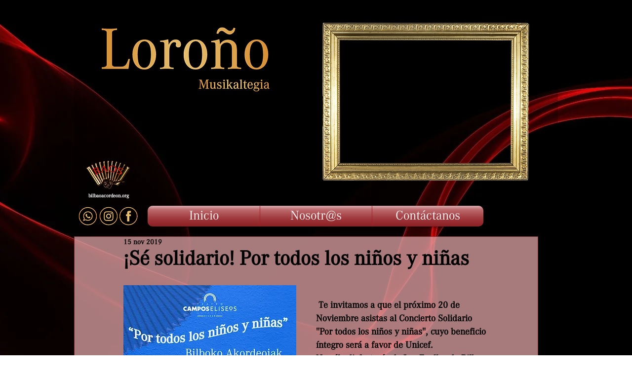

--- FILE ---
content_type: text/css; charset=utf-8
request_url: https://www.acordesbilbao.com/_serverless/pro-gallery-css-v4-server/layoutCss?ver=2&id=cmf9m-not-scoped&items=4334_2160_2700%7C4440_2160_2700%7C4531_2160_2700%7C4559_1748_2480%7C4475_1748_2480%7C4533_1748_2480%7C4787_1748_2480%7C4674_1748_2480%7C4637_1748_2480&container=1091_740_734_720&options=gallerySizeType:px%7CenableInfiniteScroll:true%7CtitlePlacement:SHOW_ON_HOVER%7CgridStyle:1%7CimageMargin:4%7CgalleryLayout:2%7CisVertical:false%7CnumberOfImagesPerRow:4%7CgallerySizePx:300%7CcubeRatio:1%7CcubeType:fit%7CgalleryThumbnailsAlignment:bottom%7CthumbnailSpacings:0
body_size: -148
content:
#pro-gallery-cmf9m-not-scoped [data-hook="item-container"][data-idx="0"].gallery-item-container{opacity: 1 !important;display: block !important;transition: opacity .2s ease !important;top: 0px !important;left: 0px !important;right: auto !important;height: 182px !important;width: 182px !important;} #pro-gallery-cmf9m-not-scoped [data-hook="item-container"][data-idx="0"] .gallery-item-common-info-outer{height: 100% !important;} #pro-gallery-cmf9m-not-scoped [data-hook="item-container"][data-idx="0"] .gallery-item-common-info{height: 100% !important;width: 100% !important;} #pro-gallery-cmf9m-not-scoped [data-hook="item-container"][data-idx="0"] .gallery-item-wrapper{width: 182px !important;height: 182px !important;margin: 0 !important;} #pro-gallery-cmf9m-not-scoped [data-hook="item-container"][data-idx="0"] .gallery-item-content{width: 146px !important;height: 182px !important;margin: 0px 18px !important;opacity: 1 !important;} #pro-gallery-cmf9m-not-scoped [data-hook="item-container"][data-idx="0"] .gallery-item-hover{width: 146px !important;height: 182px !important;opacity: 1 !important;} #pro-gallery-cmf9m-not-scoped [data-hook="item-container"][data-idx="0"] .item-hover-flex-container{width: 146px !important;height: 182px !important;margin: 0px 18px !important;opacity: 1 !important;} #pro-gallery-cmf9m-not-scoped [data-hook="item-container"][data-idx="0"] .gallery-item-wrapper img{width: 100% !important;height: 100% !important;opacity: 1 !important;} #pro-gallery-cmf9m-not-scoped [data-hook="item-container"][data-idx="1"].gallery-item-container{opacity: 1 !important;display: block !important;transition: opacity .2s ease !important;top: 0px !important;left: 186px !important;right: auto !important;height: 182px !important;width: 182px !important;} #pro-gallery-cmf9m-not-scoped [data-hook="item-container"][data-idx="1"] .gallery-item-common-info-outer{height: 100% !important;} #pro-gallery-cmf9m-not-scoped [data-hook="item-container"][data-idx="1"] .gallery-item-common-info{height: 100% !important;width: 100% !important;} #pro-gallery-cmf9m-not-scoped [data-hook="item-container"][data-idx="1"] .gallery-item-wrapper{width: 182px !important;height: 182px !important;margin: 0 !important;} #pro-gallery-cmf9m-not-scoped [data-hook="item-container"][data-idx="1"] .gallery-item-content{width: 146px !important;height: 182px !important;margin: 0px 18px !important;opacity: 1 !important;} #pro-gallery-cmf9m-not-scoped [data-hook="item-container"][data-idx="1"] .gallery-item-hover{width: 146px !important;height: 182px !important;opacity: 1 !important;} #pro-gallery-cmf9m-not-scoped [data-hook="item-container"][data-idx="1"] .item-hover-flex-container{width: 146px !important;height: 182px !important;margin: 0px 18px !important;opacity: 1 !important;} #pro-gallery-cmf9m-not-scoped [data-hook="item-container"][data-idx="1"] .gallery-item-wrapper img{width: 100% !important;height: 100% !important;opacity: 1 !important;} #pro-gallery-cmf9m-not-scoped [data-hook="item-container"][data-idx="2"].gallery-item-container{opacity: 1 !important;display: block !important;transition: opacity .2s ease !important;top: 0px !important;left: 372px !important;right: auto !important;height: 182px !important;width: 182px !important;} #pro-gallery-cmf9m-not-scoped [data-hook="item-container"][data-idx="2"] .gallery-item-common-info-outer{height: 100% !important;} #pro-gallery-cmf9m-not-scoped [data-hook="item-container"][data-idx="2"] .gallery-item-common-info{height: 100% !important;width: 100% !important;} #pro-gallery-cmf9m-not-scoped [data-hook="item-container"][data-idx="2"] .gallery-item-wrapper{width: 182px !important;height: 182px !important;margin: 0 !important;} #pro-gallery-cmf9m-not-scoped [data-hook="item-container"][data-idx="2"] .gallery-item-content{width: 146px !important;height: 182px !important;margin: 0px 18px !important;opacity: 1 !important;} #pro-gallery-cmf9m-not-scoped [data-hook="item-container"][data-idx="2"] .gallery-item-hover{width: 146px !important;height: 182px !important;opacity: 1 !important;} #pro-gallery-cmf9m-not-scoped [data-hook="item-container"][data-idx="2"] .item-hover-flex-container{width: 146px !important;height: 182px !important;margin: 0px 18px !important;opacity: 1 !important;} #pro-gallery-cmf9m-not-scoped [data-hook="item-container"][data-idx="2"] .gallery-item-wrapper img{width: 100% !important;height: 100% !important;opacity: 1 !important;} #pro-gallery-cmf9m-not-scoped [data-hook="item-container"][data-idx="3"]{display: none !important;} #pro-gallery-cmf9m-not-scoped [data-hook="item-container"][data-idx="4"]{display: none !important;} #pro-gallery-cmf9m-not-scoped [data-hook="item-container"][data-idx="5"]{display: none !important;} #pro-gallery-cmf9m-not-scoped [data-hook="item-container"][data-idx="6"]{display: none !important;} #pro-gallery-cmf9m-not-scoped [data-hook="item-container"][data-idx="7"]{display: none !important;} #pro-gallery-cmf9m-not-scoped [data-hook="item-container"][data-idx="8"]{display: none !important;} #pro-gallery-cmf9m-not-scoped .pro-gallery-prerender{height:554px !important;}#pro-gallery-cmf9m-not-scoped {height:554px !important; width:740px !important;}#pro-gallery-cmf9m-not-scoped .pro-gallery-margin-container {height:554px !important;}#pro-gallery-cmf9m-not-scoped .pro-gallery {height:554px !important; width:740px !important;}#pro-gallery-cmf9m-not-scoped .pro-gallery-parent-container {height:554px !important; width:744px !important;}